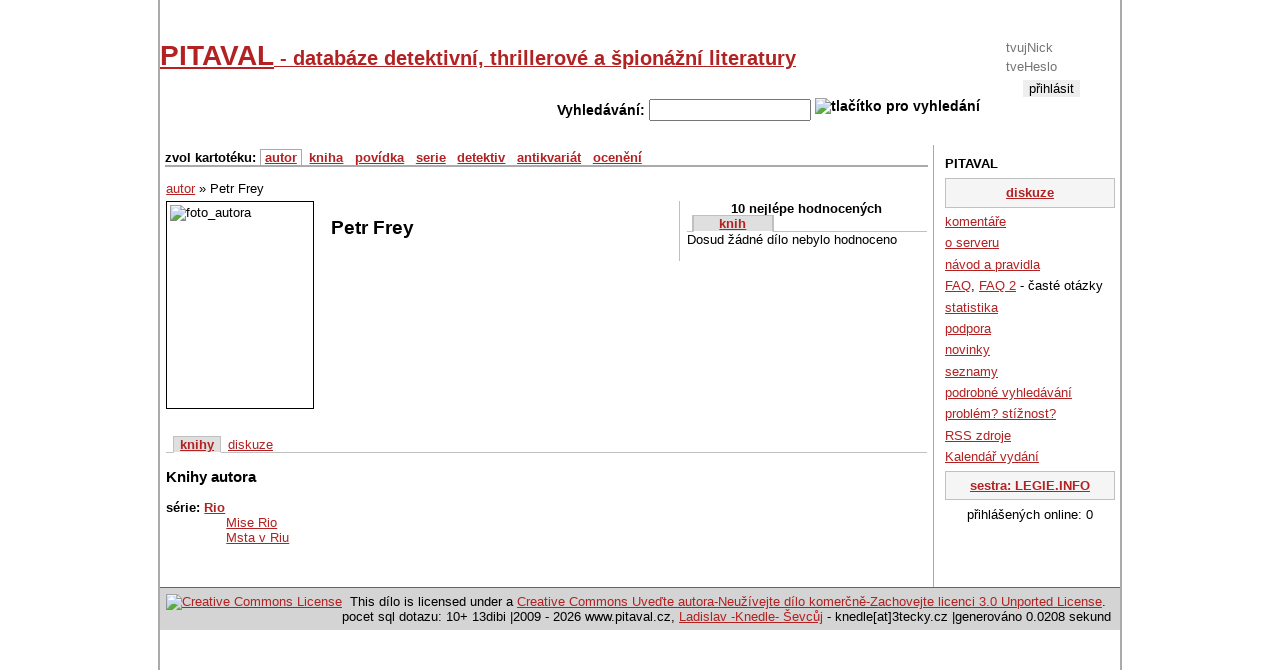

--- FILE ---
content_type: text/html; charset=UTF-8
request_url: https://www.pitaval.cz/autor/6711-petr-frey
body_size: 2829
content:
<!DOCTYPE html PUBLIC "-//W3C//DTD XHTML 1.0 Strict//EN"
  "https://www.w3.org/TR/xhtml1/DTD/xhtml1-strict.dtd">

<html lang="cs">
<head>
    <title>Petr Frey --- PITAVAL - databáze detektivní, thrillerové a špionážní literatury</title>
    <meta http-equiv="Content-Language" content="cs" />
    <meta http-equiv="Content-Type" content="text/html; charset=utf-8" />
            <meta name="Robots" content="index, follow" />
    
    <meta name="Author" content="Ladislav -Knedle- Ševcůj; e-mail: knedle@3tecky.cz" />
        <meta http-equiv="pragma" content="no-cache" />
    <base href="https://www.pitaval.cz/" />    <style type="text/css">
    <!--
    @import url("css/legie.css");
    @import url("css/thickbox.css");
    -->
    </style>
    <!--script src="https://www.google.com/jsapi" type="text/javascript"></script>

    <script type="text/javascript">
                    //<![CDATA[
                    google.load("jquery", "1.3.2");
                    google.load("jqueryui", "1.8.2");
                    //]]>
                    </script-->

<script type="text/javascript" src="https://ajax.googleapis.com/ajax/libs/jquery/1.3.2/jquery.min.js"></script>
<script type="text/javascript" src="https://ajax.googleapis.com/ajax/libs/jqueryui/1.8.2/jquery-ui.min.js"></script>

                    <script type="text/javascript" src="js/externi.js"></script>
                    <script type="text/javascript" src="js/legie-jquery.js"></script>
                    <script type="text/javascript" src="js/thickbox.js"></script>
                    <script type="text/javascript" src="js/jquery.textarearesizer.compressed.js"></script>
                    <script type="text/javascript" src="js/jquery.jcarousellite_1.0.1.js"></script>
                    <script type="text/javascript" src="js/jquery.mousewheel.min.js"></script>
                    <script type="text/javascript" src="js/jquery.equalheights.js"></script>
                    <script type="text/javascript" src="js/jquery.pagekeynavigation.js"></script>
                    <script type="text/javascript" src="js/jquery.ie6alert.js"></script>
                                        
                    <script type="text/javascript">
                    var gaJsHost = (("https:" == document.location.protocol) ? "https://ssl." : "http://www.");
                    document.write(unescape("%3Cscript src='" + gaJsHost + "google-analytics.com/ga.js' type='text/javascript'%3E%3C/script%3E"));
                    </script>
                    <script type="text/javascript">
                    try {
                        var pageTracker = _gat._getTracker("UA-314942-16");
                        pageTracker._trackPageview();
                    } catch(err) {}
                    </script>
                    
                    
                                   </head>
               <body>
                <!--   onload="document.getElementById('search_text').focus();" -->

                <div id="container">

                    <div id="head">

                        

                      <div id="login">  <form action="exec/login.php" method="post" id="login_form">  <fieldset>    <div>Přihlášení</div>    <input type="hidden" name="prihlasenidostranek" value="ano" />    <input type="text" name="logn" id="logn" value="" placeholder="tvujNick" title="sem napiš svůj nick na tomto serveru / login" />    <input type="password" name="passwd" id="passwd" value="" placeholder="tveHeslo" title="sem napiš své heslo" />    <input type="submit" id="submit" alt="přihlásit" value="přihlásit" />    <div><a href="registrace">registrace</a></div>  </fieldset>  </form></div><h1 id="hlavni_nadpis"><a href="./">PITAVAL<span> - databáze detektivní, thrillerové a špionážní literatury</span></a></h1>

                    <div id="vyhledavani">
                      <form action="index.php" method="get" id="search" title="vyhledavani">
                          <fieldset title="Accesskey pro vyhledavani je pismeno H">
                            Vyhledávání:
                            <input type="text" name="search_text" id="search_text" maxlength="50" size="18" accesskey="h" value="" />
                            <img src="engine/hledej.png" alt="tlačítko pro vyhledání" id="hledej-img" onclick="document.getElementById('search').submit()" />
                        </fieldset>
                    </form>
                </div>


            </div> <!-- div.banner -->

            <!--  sem patri div sidebar-a -->
            <div id="sidebar-a"> <!-- pravy blok -->
                <ul id="about">
<li>PITAVAL</li>
  <li class="duraz"><a href="diskuze">diskuze</a></li>
  <li><a href="komentare">komentáře</a>  </li>
  <li><a href="about">o serveru</a> </li>
  <li><a href="navod-a-pravidla">návod a pravidla</a></li>
  <li><a href="faq">FAQ</a>, <a href="text/8-faq">FAQ 2</a> - časté otázky </li>
  <li><a href="statistika">statistika</a> </li>
  <li><a href="podpora">podpora</a> </li>
  <li><a href="novinky">novinky</a> </li>
  <li><a href="seznamy">seznamy</a> </li>
  <li><a href="podrobne-vyhledavani">podrobné vyhledávání</a> </li>
  <li><a href="problem-stiznost">problém? stížnost?</a></li>
  <li><a href="rss-zdroje">RSS zdroje</a> </li>
  <li><a href="rok/2026">Kalendář vydání</a> </li>
  <li class="duraz"><a href="http://www.legie.info/" title="legie.info - databáze knih fantasy a sci-fi">sestra: LEGIE.INFO</a></li>
  <li class="c">přihlášených online: 0</li>
</ul>
            </div><!-- konec praveho bloku / sidebar-a -->

            <div id="content"> <!-- levy siroky blok -->

                <div id="navigace">  <!-- zakladni navigace / autori, knihy a spol -->

                    <ul id="navlist">
                                                <li>zvol kartotéku:</li>
                                                <li><a href="autor" id="aktive">autor</a></li>
                        <li><a href="kniha" >kniha</a></li>
                        <li><a href="povidka" >povídka</a></li>
                        <li><a href="serie" >serie</a></li>
                                                                        <li><a href="detektivove" >detektiv</a></li>
                                                <!--li><a href="casopis" >časopis</a></li-->
                        <li><a href="antikvariat" >antikvariát</a></li>
                        <li><a href="oceneni" >ocenění</a></li>

                                                                    </ul>
                                    </div> <!-- div.navigace -->

                
                <!--  <hr class="nevid" /> -->

                <div id="autor_info">

<div class="drobeckova_navigace">
  <a href="./autor" id="druhKarty" name="autor">autor</a> &raquo;
  Petr Frey
</div>

<div id="foto_autora">
<img src="images/autor-neni.jpg" id="foto_autor" alt="foto_autora" title="foto: chybí" height="200px" width="140px" style="float:left" />
</div>

<div id="nejlepsi_dila">
<div class="b c">10 nejlépe hodnocených</div>
<div id="nejlepsi_dila_obsah">
<ul class="zalozky napul">
<li><a href="javascript:nejlepsi_dila_autora('6711', 'k');"  class="aktiv" >knih</a></li>
</ul>
Dosud žádné dílo nebylo hodnoceno</div> <!-- nejlepsi_dila_obsah -->
</div> <!-- nejlepsi_dila -->
<div id="autor_zaklad"><h2 id="jmeno_autora">Petr Frey</h2>

</div>

<!-- <hr class="nevid"> --><div class="reklama"></div><ul id="zalozky">
<li><a href="autor/6711-petr-frey/knihy#zalozky"  class="aktiv" >knihy</a></li>
<li><a href="autor/6711-petr-frey/diskuze#zalozky" >diskuze</a></li>
</ul>

<div id="detail" data-kasp-id="6711" data-kasp="a">

<h3>Knihy autora</h3>
<dl class="seznam_del">
<dt>série: <a href="serie/2106-rio">Rio</a><br />
</dt>
<dd><a href="kniha/17138-mise-rio">Mise Rio</a></dd>
<dd><a href="kniha/17686-msta-v-riu">Msta v Riu</a></dd>
</dl>

</div> <!-- div.detail -->

</div> <!--  div.serie -->
          <hr style="clear: right;" class="nevid" />
          <hr style="clear: left;" class="nevid" />

      </div> <!-- div.content -->

      <div id="footer">
        <div id="paticka">
            <div class="c">
              <a rel="license" href="http://creativecommons.org/licenses/by-nc-sa/3.0/" class="fl">
                <img alt="Creative Commons License" style="border-width:0" src="engine/cc-by-nc-sa.png" /></a>
                This d&#237;lo
                is licensed under a <a rel="license" href="https://creativecommons.org/licenses/by-nc-sa/3.0/">Creative Commons Uve&#271;te autora-Neu&#382;&#237;vejte d&#237;lo komer&#269;n&#283;-Zachovejte licenci 3.0 Unported License</a>.
            </div>
            pocet sql dotazu: 10+ 13dibi |2009 - 2026 www.pitaval.cz, <a href="https://www.3tecky.cz">Ladislav -Knedle- Ševcůj</a> - knedle[at]3tecky.cz |generováno 0.0208 sekund 
        </div> <!-- div.paticka -->

    </div> <!-- div.footer -->

</div> <!-- div.container -->



</body>
</html>


--- FILE ---
content_type: application/javascript
request_url: https://www.pitaval.cz/js/externi.js
body_size: 9396
content:
// JavaScript Document
/*
 * Determine which web browser we have here.
 */
var isIE=document.all?true:false; /* IE4, IE5, IE6 */
var isDOM=document.getElementById?true:false; /* IE6, NS6 */

/*
 * Function SH :: SHOW HIDE
 * Paramter: _objName - name of the object to hide or show
 *           _formObj - object that was clicked.
 */
function SH(_objName,_formObj)
{
    /*
     * This creates an object inside the object passed to it.
     * It retains the state of show or hide.
     * This works when the check box is by default not checked.
     * (FIRST CLICK CHECKS AND MAKES DIV SHOW UP)
     */
    _formObj._show=_formObj._show?false:true;

    /*
     * Determine web browser type, then if to show or hide.
     */
    if(isDOM)
    {
        _formObj._show=document.getElementById(_objName).style.display=='none'?true:false;
        if(_formObj._show)
            document.getElementById(_objName).style.display="block";
        else
            document.getElementById(_objName).style.display="none";
    }
    else if(isIE)
    {
        _formObj._show=document.all._objName.style.display='none'?true:false;
        if(_formObj._show)
            eval("document.all."+_objName+".style.display='block'");
        else
            eval("document.all."+_objName+".style.display='none'");
    }
}

/*
function vypis(_SEKCE,_ID,_CO) {
window.open('vypis.php?'+_SEKCE+'='+_ID+'&detail='+_CO, 'mojeokno', 'resizable,status=no,scrollbars=yes,width=200,top=100,left=200')
}
 */

function vypis(_SEKCE,_ID,_CO) {
    win_size_x=260; //horizontální velikost okna - sirka
    win_size_y=360; //vertikální velikost okna - vyska
    win_pos_x=(screen.width-win_size_x)/2; //horizontální pozice okna
    win_pos_y=(screen.height-win_size_y)/2; //vertikální velikost okna
    
    window.open('/vypis.php?'+_SEKCE+'='+_ID+'&detail='+_CO, 'vycentrovaneokno', 'resizable=no,scrollbars=yes,width=' + win_size_x + ',height=' + win_size_y + ',top=200,left=' + win_pos_x)
}

function searchautor(_SEKCE,_ID) {
    win_size_x=300; //horizontální velikost okna
    win_size_y=260; //vertikální velikost okna
    win_pos_x=(screen.width-win_size_x)/2; //horizontální pozice okna
    win_pos_y=(screen.height-win_size_y)/2; //vertikální velikost okna
    
    window.open('/plus_autor.php?'+_SEKCE+'='+_ID, 'vycentrovaneokno', 'resizable=no,scrollbars=yes,width=' + win_size_x + ',height=' + win_size_y + ',top=200,left=' + win_pos_x)
}

function searchpovidka(_SEKCE,_ID) {
    win_size_x=300; //horizontální velikost okna
    win_size_y=260; //vertikální velikost okna
    win_pos_x=(screen.width-win_size_x)/2; //horizontální pozice okna
    win_pos_y=(screen.height-win_size_y)/2; //vertikální velikost okna
    
    window.open('/plus_povidka.php?'+_SEKCE+'='+_ID, 'vycentrovaneokno', 'resizable=no,scrollbars=yes,width=' + win_size_x + ',height=' + win_size_y + ',top=200,left=' + win_pos_x)
}

function searchkniha(_SEKCE,_ID) {
    win_size_x=300; //horizontální velikost okna
    win_size_y=260; //vertikální velikost okna
    win_pos_x=(screen.width-win_size_x)/2; //horizontální pozice okna
    win_pos_y=(screen.height-win_size_y)/2; //vertikální velikost okna
    
    window.open('/plus_kniha.php?'+_SEKCE+'='+_ID, 'vycentrovaneokno', 'resizable=no,scrollbars=yes,width=' + win_size_x + ',height=' + win_size_y + ',top=200,left=' + win_pos_x)
}

function razenipovidek(_ID) {
    win_size_x=450; //horizontální velikost okna
    win_size_y=400; //vertikální velikost okna
    win_pos_x=(screen.width-win_size_x)/2; //horizontální pozice okna
    win_pos_y=(screen.height-win_size_y)/2; //vertikální velikost okna
    
    window.open('/razenipovidek.php?kniha='+_ID, 'vycentrovaneokno', 'resizable=no,scrollbars=yes,width=' + win_size_x + ',height=' + win_size_y + ',top=200,left=' + win_pos_x)
}

function tagovani(_ID, _DILO) {
    win_size_x=550; //horizontální velikost okna
    win_size_y=500; //vertikální velikost okna
    win_pos_x=(screen.width-win_size_x)/2; //horizontální pozice okna
    win_pos_y=(screen.height-win_size_y)/2; //vertikální velikost okna

    window.open('/tagovani.php?'+_DILO+'='+_ID, 'vycentrovaneokno', 'resizable=no,scrollbars=no,width=' + win_size_x + ',height=' + win_size_y + ',top=200,left=' + win_pos_x)
}

function up(co) {
    idecko = document.form.elements['id['+co+']'].value
    hodnota = document.form.elements['value['+co+']'].value
    kam = co - 1;
    document.form.elements['id['+co+']'].value = document.form.elements['id['+kam+']'].value
    document.form.elements['value['+co+']'].value = document.form.elements['value['+kam+']'].value
    document.form.elements['id['+kam+']'].value = idecko
    document.form.elements['value['+kam+']'].value = hodnota
}

function down(co) {
    //idecko = window.document.forms['form'].elements['id['+co+']'].value // absolutne spravna cesta
    idecko = document.form.elements['id['+co+']'].value
    hodnota = document.form.elements['value['+co+']'].value
    kam = co + 1;
    document.form.elements['id['+co+']'].value = document.form.elements['id['+kam+']'].value
    document.form.elements['value['+co+']'].value = document.form.elements['value['+kam+']'].value
    document.form.elements['id['+kam+']'].value = idecko
    document.form.elements['value['+kam+']'].value = hodnota
}

function hh(text)
{
    document.getElementById('hodnocenihelp').firstChild.data = text;
}

/* ajax skripty */

function GetXmlHttpObject(handler)
{
    var objXMLHttp=null
    if (window.XMLHttpRequest)
    {
        objXMLHttp=new XMLHttpRequest()
    }
    else if (window.ActiveXObject)
    {
        //    objXMLHttp=new ActiveXObject("Microsoft.XMLHTTP")
        try {
            objXMLHttp = new ActiveXObject("Msxml2.XMLHTTP");
        } catch (eror) {
            objXMLHttp = new ActiveXObject("Microsoft.XMLHTTP");
        }
    }
    return objXMLHttp
}

function ajaxvypis(_kam)
{
    if (xmlHttp.readyState == 4) {
        if (xmlHttp.status == 200) {
            document.getElementById(_kam).innerHTML=xmlHttp.responseText;
        }
        else {
            alert('Chyba');
        }
    }
}

function ohodnot(co, id, jak)
{
    xmlHttp=GetXmlHttpObject()
    if (xmlHttp==null)
    {
        alert ("Prohlížeč nepodporuje HTTP Request")
        return
    }
    var url="/4ajax/hlasuj.php"
    url=url+"?hodnoceni_"+co+"="+id
    url=url+"&hodnoceni="+jak

    xmlHttp.onreadystatechange=function () {
        ajaxvypis('hodnoceni');
    }
    xmlHttp.open("GET",url,true)
    xmlHttp.send(null)
}

function zobraz_hlasovani(co,id)
{
    xmlHttp=GetXmlHttpObject()
    if (xmlHttp==null)
    {
        alert ("Prohlížeč nepodporuje HTTP Request")
        return
    }
    var url="/4ajax/zobraz_hlasovani.php"
    url=url+"?"+co+"="+id
  
    xmlHttp.onreadystatechange=function () {
        ajaxvypis('hodnoceni');
    }
    xmlHttp.open("GET",url,true)
    xmlHttp.send(null)
}

function schovej_zdroj () {
    var box = document.getElementById('zdroj');
    box.className='nezobrazuj';
}

function editdiskuze(id, editovat)
{
    xmlHttp=GetXmlHttpObject()
    if (xmlHttp==null)
    {
        alert ("Prohlížeč nepodporuje HTTP Request")
        return
    }
    var url="/4ajax/edit_diskuze.php"
    url=url+"?id="+id
    url=url+"&editovat="+editovat

    xmlHttp.onreadystatechange=function () {
        ajaxvypis('bunka_prispevek_'+id);
    }
    xmlHttp.open("GET",url,true)
    xmlHttp.send(null)
}

function zmen_vysku(id, vyska) {
    document.getElementById(id).style.height = vyska+"px";
}

function uloz_obalku_k_vydani(img)
{
    xmlHttp=GetXmlHttpObject()
    if (xmlHttp==null)
    {
        alert ("Prohlížeč nepodporuje HTTP Request")
        return
    }
    var id_selectu = 'vydani_obalka_'+img;
    var url="/4ajax/add_obalka.php";
    url=url+"?id="+document.getElementById(id_selectu).value;
    url=url+"&img="+img;
    url=url+"&akce=add";
  
    xmlHttp.onreadystatechange=function () {
        xml_obalky();
    }

    xmlHttp.open("GET",url,true)
    xmlHttp.send(null)
}


function odstranit_obalku_od_vydani(vydani, img)
{
    xmlHttp=GetXmlHttpObject()
    if (xmlHttp==null)
    {
        alert ("Prohlížeč nepodporuje HTTP Request")
        return
    }
    var url="/4ajax/add_obalka.php";
    url=url+"?id="+vydani;
    url=url+"&img="+img;
    url=url+"&akce=smaz";
    
    xmlHttp.onreadystatechange=function () {
        xml_obalky();
    }

    xmlHttp.open("GET",url,true)
    xmlHttp.send(null)
}

function zobraz_form_pro_pridani_vydani(img)
{
    xmlHttp=GetXmlHttpObject()
    if (xmlHttp==null)
    {
        alert ("Prohlížeč nepodporuje HTTP Request")
        return
    }
    var url="/4ajax/add_obalka.php";
    url=url+"?img="+img;
    url=url+"&zobraz_form=ano";

    xmlHttp.onreadystatechange = function () {
        xml_obalky();
    }

    xmlHttp.open("GET",url,true)
    xmlHttp.send(null)
  
}

function nova_serie_form()
{
    xmlHttp=GetXmlHttpObject()
    if (xmlHttp==null)
    {
        alert ("Prohlížeč nepodporuje HTTP Request")
        return
    }
    var url="/4ajax/add_serie_form.php";

    xmlHttp.onreadystatechange = function () {
        ajaxvypis('serie_u_knihy');
    }

    xmlHttp.open("GET",url,true)
    xmlHttp.send(null)

}

function nova_serie_save(ukladani)
{
    serie_nazev = document.getElementById("serie_nazev").value;
    var serie_nazev = serie_nazev.replace(/^\s+|\s+$/g, '');
  
    if (serie_nazev.length == 0 && ukladani == 1) {
        alert('neuložím prázdný název série');
    }
    else {

        xmlHttp=GetXmlHttpObject()
        if (xmlHttp==null)
        {
            alert ("Prohlížeč nepodporuje HTTP Request")
            return
        }
        var url="/exec/add-serie-save.php";
        if (ukladani == 1) {
            url=url+"?serie_nazev=" + serie_nazev;
        }

        xmlHttp.onreadystatechange = function () {
            ajaxvypis('serie_u_knihy');
        }

        xmlHttp.open("GET",url,true)
        xmlHttp.send(null)

    }
}

function xml_obalky(_kam)
{
    var xmldoc;
    var img;
    var vydani;
    var vypis_vydani = "";
    var select_vydani = "";
    var plus_ikona;
    var form_kam;
  
    if (xmlHttp.readyState == 4) {
        if (xmlHttp.status == 200) {
            xmldoc = xmlHttp.responseXML;
            // --------- zpracovani xml -------------
            img = xmldoc.getElementsByTagName('obalka')[0].firstChild.data;
            mazat = xmldoc.getElementsByTagName('mazat')[0].firstChild.data;
            pridat = xmldoc.getElementsByTagName('pridat')[0].firstChild.data;
            zobraz_form = xmldoc.getElementsByTagName('zobraz_form')[0].firstChild.data;

            form_kam = "form-"+img;

            vydani = xmldoc.getElementsByTagName('obalka_vydani');
            if (vydani.length > 0) {
                vypis_vydani += "<div>\n";
                for (var i=0;i<vydani.length;i++){
                    //vytahnu spravna data
                    nazev = vydani[i].getElementsByTagName('nazev')[0].firstChild.data;
                    id = vydani[i].getElementsByTagName('id')[0].firstChild.data;
                    // poskladam
                    vypis_vydani += ""+nazev;
                    if (mazat == 1) { // zde bude JS pro mazani
                        vypis_vydani += "&nbsp;<a href=\"javascript:odstranit_obalku_od_vydani('"+id+"', '"+img+"')\"><img src=\"engine/smazat.png\" alt=\"smazat vydání u této obálky\" /></a>";
                    }
                    vypis_vydani += "<br />\n";
                }
                vypis_vydani += "</div>\n";
                // plus tlacitko, jen kdyz mam prava = jsem prihlasen
                if (pridat == 1) {
                    vypis_vydani += "<div class=\"c\">\n";
                    vypis_vydani += '<a href="javascript:zobraz_form_pro_pridani_vydani(\''+img+'\')"><img src="engine/pridat.png" alt="přidat vydání k této obálce"></a>'+"\n";
                    vypis_vydani += "</div>\n";
                }
            }
            //alert(vypis_vydani);
            // pokud nejsou zadna vydani, tj. prave jsem smazal posledni, zobrazim select
            if (vypis_vydani == '' || zobraz_form == 1) {
                // vyberu blok dat
                vydani = xmldoc.getElementsByTagName('select_vydani');
                // poskladam select / i kdyz prazdny bo ho stejne reloadnu pomoci fce dole
                select_vydani += '<select name="vydani_obalka_'+img+'" id="vydani_obalka_'+img+'" class="obalka_ke_knize">';
                select_vydani += '  <option value="">- vyber -</option>';
                select_vydani += '</select>';
                select_vydani += '<input value="ok" onclick="javascript:uloz_obalku_k_vydani(\''+img+'\');" type="button">';
            }

            document.getElementById(form_kam).innerHTML = vypis_vydani+select_vydani;
      
            // reloadnu ostatni selecty na strance
            reload_selectu(xmldoc.getElementsByTagName('select_vydani'));
        }
        else {
            alert('Chyba');
        }
    }
}

function reload_selectu(xml_vydani)
{
    var y = document.getElementsByTagName("select");
    var pocet_selectu = y.length;

    var hodnota;

    // projedeme ziskane selecty
    for (i=0;i<pocet_selectu;i++) {
        // nejdrive smazeme komplet vnitrek
        pocet_option = y[i].options.length;
        for (j=0;j<pocet_option; j++ ) {
            y[i].remove(0);
        }

        // do vsech nahrajeme spravny obsah
        for (j=0;j<xml_vydani.length; j++ ) {
            // jako prvni hodim text "- vyber -"
            if (j == 0) {
                hodnota = document.createElement('option');
                hodnota.value = '';
                hodnota.text = '- vyber -';
                try {
                    y[i].add(hodnota,null); // standards compliant
                }
                catch(ex)
                {
                    y[i].add(hodnota); // IE only
                }
            }
            //vytahnu spravna data
            hodnota = document.createElement('option');
            hodnota.value = xml_vydani[j].getElementsByTagName('id')[0].firstChild.data;
            hodnota.text = xml_vydani[j].getElementsByTagName('nazev')[0].firstChild.data;
            try {
                y[i].add(hodnota,null); // standards compliant
            }
            catch(ex)
            {
                y[i].add(hodnota); // IE only
            }
        }
    }
}


/* funkce neprazdne_odesli(_id, _form)
 * zkontroluje, zda element s id = _id obsahuje nejaka data, pokud ne, vypise
 *  hlasku a umozni Ano/Ne odeslat formular s name = _form
 *
 */

function neprazdne_odesli(id, form)
{
    var vstup = document.getElementById(id).value;
    vstup = vstup.replace(/^\s+|\s+$/g, '');

    if (form == '') {
        form = 0
    }
    else {
    //form
    }
  
    if (vstup.length == 0) {
        if (confirm('vkládáte prázdné pole [' + id + ']') ){
            this.document.forms[form].submit();
        }
        else {
    // nic
    }
    }
    else {
        this.document.forms[form].submit();
    }
}



function vyslo_nebo_pridano(co)
{
    document.getElementById('prave_vyslo_a_nove_knihy').innerHTML='<p class="c">Načítám data...</p><p class="c"><img src="engine/ajax-loader.gif" style="margin-top:1em;" /></p>';

    xmlHttp=GetXmlHttpObject()
    if (xmlHttp==null)
    {
        alert ("Prohlížeč nepodporuje HTTP Request")
        return
    }
    var url="/4ajax/prvni_vyslo_a_pridano.php"
    url=url+"?zobraz="+co

    xmlHttp.onreadystatechange=function () {
        ajaxvypis('prave_vyslo_a_nove_knihy');
    }
    xmlHttp.open("GET",url,true)
    xmlHttp.send(null)
}

function posledni_komentar(co)
{
    document.getElementById('posledni_komentar').innerHTML='<p class="c">Načítám data...</p><p class="c"><img src="engine/ajax-loader.gif" style="margin-top:1em;" /></p>';

    xmlHttp=GetXmlHttpObject()
    if (xmlHttp==null)
    {
        alert ("Prohlížeč nepodporuje HTTP Request")
        return
    }
    var url="/4ajax/posledni_komentar.php"
    url=url+"?zobraz="+co

    xmlHttp.onreadystatechange=function () {
        ajaxvypis('posledni_komentar');
    }
    xmlHttp.open("GET",url,true)
    xmlHttp.send(null)
}

function nejnavstevovanejsi(co)
{
    /*
  spravny_tag = document.getElementById('dnes_nejnavstevovanejsi');
  vyska = spravny_tag.offsetHeight;
  spravny_tag.style.textAlign="center";
  spravny_tag.innerHTML='<img src="engine/ajax-loader.gif" style="margin-top:'+((vyska - (2*20))/ 2 )+'px;" />';
     */
    document.getElementById('dnes_nejnavstevovanejsi').innerHTML='<p class="c">Načítám data...</p><p class="c"><img src="engine/ajax-loader.gif" style="margin-top:1em;" /></p>';

    xmlHttp=GetXmlHttpObject()
    if (xmlHttp==null)
    {
        alert ("Prohlížeč nepodporuje HTTP Request")
        return
    }
    var url="/4ajax/dnes_nejnavstevovanejsi.php"
    url=url+"?zobraz="+co

    xmlHttp.onreadystatechange=function () {
        ajaxvypis('dnes_nejnavstevovanejsi');
    }
    xmlHttp.open("GET",url,true)
    xmlHttp.send(null)
}

/*****************************************************************************
 * zobrazi formular text   
 *****************************************************************************/ 
/*
function edit_text(this_tag, co){
  xmlHttp=GetXmlHttpObject()
  kam = this_tag.parentNode.id;
  if (xmlHttp==null)
  {
    alert ("Prohlížeč nepodporuje HTTP Request")
    return
  }
  var url="/4ajax/edit_text.php"
  url=url+"?id="+co
  url=url+"&kam="+kam

  xmlHttp.onreadystatechange=function () { ajaxvypis(kam, xmlHttp); }
  xmlHttp.open("GET",url,true)
  xmlHttp.send(null)
}
 */

function edit_text(kam, co){
    kam = kam.parentNode.id;
    $.get("/4ajax/edit_text.php", {
        id: co,
        kam: kam
    }, function(vystup) {
        $("#"+kam).html(vystup)
    } );
}

/*****************************************************************************
 * ulozi formular s textem   
 *****************************************************************************/

function uloz_text(kam_vypsat)
{
    var xData="idtexty="+document.getElementById('idtexty').value;
    xData=xData+"&text="+document.getElementById('text').value;
    xData=xData+"&nadpis="+document.getElementById('nadpis').value;
    if (document.getElementById('prava_editace') != undefined)
    {
        xData=xData+"&prava_editace="+document.getElementById('prava_editace').value;
    }

    $.ajax({
        type: "POST" ,
        url: "exec/edit-text.php",
        data: xData,
        success: function(html){
            $("#"+kam_vypsat).html(html);
        }
    });
}

/*****************************************************************************
 * zmen_vysku(id_elementu, o_kolik)
 * pouziti pro textarea = zmeni vysku elementu, jehoz id je prvni parametr, 
 * o hodnotu z druheho parametru (kladna i zaporna)
 * uprava
 * kladna hodnota nasobi 2x vysku
 * zaporna hodnota vysku 2x deli   
 * pokud by vysledek byl mensi nez 100, nastavi se 100 px a vyhodi se hlaska  
 *****************************************************************************/ 

function zmen_vysku(id, vyska) {
    akt_vyska = document.getElementById(id).clientHeight;
    //nova_vyska = (akt_vyska + vyska);
    if (vyska > 0) {
        nova_vyska = akt_vyska * 2;
    }
    else {
        nova_vyska = akt_vyska / 2;
    }
    if (nova_vyska < 100) {
        document.getElementById(id).style.height = "100px";
        alert('min vyska bloku pro text je 100px');
    }
    else {
        document.getElementById(id).style.height = nova_vyska+"px";
    }
}



function nejlepsi_dila_autora(autor_id, kp)
{
    document.getElementById('nejlepsi_dila_obsah').innerHTML='<p class="c">Načítám data...</p><p class="c"><img src="engine/ajax-loader.gif" style="margin-top:1em;" /></p>';

    xmlHttp=GetXmlHttpObject()
    if (xmlHttp==null)
    {
        alert ("Prohlížeč nepodporuje HTTP Request")
        return
    }
    var url="/4ajax/nejlepsi_dila_autora.php"
    url=url+"?zobraz="+kp
    url=url+"&autor_id="+autor_id

    xmlHttp.onreadystatechange=function () {
        ajaxvypis('nejlepsi_dila_obsah');
    }
    xmlHttp.open("GET",url,true)
    xmlHttp.send(null)
}

/******************************************************************************
 * JQuery Plugins
 ****************************************************************************** /
(function($) {
 
    /*
 * Auto-growing textareas; technique ripped from Facebook
 * /
    $.fn.autogrow = function(options) {
        
        this.filter('textarea').each(function() {
            
            var $this = $(this),
                minHeight = $this.height(),
                lineHeight = $this.css('lineHeight');
            
            var shadow = $('<div></div>').css({
                position: 'absolute',
                top: -10000,
                left: -10000,
                width: $(this).width(),
                fontSize: $this.css('fontSize'),
                fontFamily: $this.css('fontFamily'),
                lineHeight: $this.css('lineHeight'),
                resize: 'none'
            }).appendTo(document.body);
            
            var update = function() {
                
                var val = this.value.replace(/</g, '&lt;')
                                    .replace(/>/g, '&gt;')
                                    .replace(/&/g, '&amp;')
                                    .replace(/\n/g, '<br/>');
                
                shadow.html(val);
                
                if (lineHeight == 'normal') 
                {
                    lineHeight = 14;
                }
                
                var newMax = Math.max(shadow.height() + parseInt(lineHeight), minHeight); 
                if (newMax < $(window).height() ) {
                    $(this).css('height', newMax);
                }
                else {
                    $(this).css('height', $(window).height() - parseInt(lineHeight) ) ;
                }
            
            }
            
            $(this).change(update).keyup(update).keydown(update);
            
            update.apply(this);
            
        });
        
        return this;
        
    }
    
})(jQuery);
 */

/*****************************************************************************
 * pro udrzeni session / prihlaseni
 *****************************************************************************/
function autoLogin()
{
    setTimeout("autoLogin()", 60000);
    $.get("autologin.php", function(){} );
}
 
/******************************************************************************
 * JQuery load
 ******************************************************************************/
   
$(document).ready (function() {

    // tooltipy
    vtip("a[title]");
    //    $("a[title]").live('mouseout', function(){
    //        vtip("a[title]");
    //    });

    // prodluzovani textovych vstupnich poli
    //$('textarea').autogrow();
	
    // pro zalozeni knihovny
    $('#zalozit-knihovnu').click(function() {
        $.ajax({
            type: "GET",
            url: "4ajax/zalozit-knihovnu.php",
            //            data: klicove_slovo + "=0&kasp=kniha&kasp_id=" + id,
            success: function(html){
                $('#vizualni_knihovna').html(html);              
            }
        });  
    });

    $('.toggleNominace').click(function() {
        $('.nominace').toggle();
    });
	
    $('.zobraz-vsechny-podrobnosti-antiku').click(function() {
        $('.podrobneji').show();
        $('.zobraz-podrobnosti-antiku').html('<img src="engine/hide.png" alt="hide" />');
    });
	
    $('.skryj-vsechny-podrobnosti-antiku').click(function() {
        $('.podrobneji').hide();
        $('.zobraz-podrobnosti-antiku').html('<img src="engine/show.png" alt="show" />');
    });
	
    $('.zvyrazni:not(.podrobneji)').click(function() {
        var druhy_radek = $(this).attr("title");
        $(".podrobneji."+druhy_radek).toggle();
        if ($(this).find('img').attr("alt") == 'hide')
        {
            $(this).find('img').attr('src', 'engine/show.png').attr('alt','show');
        }
        else
        {
            $(this).find('img').attr('src', 'engine/hide.png').attr('alt','hide');
        }
    });

	
	
    // zvyrazneni radku v tabulce antik
    $('.zvyrazni').mouseover(function() {
        $(this).css("background-color","#E6DDBC");
        var druhy_radek = $(this).attr("title");
        $("."+druhy_radek).css("background-color","#E6DDBC");
    //$("."+druhy_radek+" td").css("color","#000");
    }).mouseout(function(){
        $(this).css("background-color","#fff");
        var druhy_radek = $(this).attr("title");
        $("."+druhy_radek).css("background-color","#fff");
    //$("."+druhy_radek+" td").css("color","gray");
    });
	
	
    // oznacovani diskuznich prispevku
    $('.diskuzeTodo').click(function() {
        var id_diskuze = $(this).attr("rel");
        var thisthis = $(this);
        $.ajax({
            type: "GET",
            url: "4ajax/diskuze_todo.php",
            data: "id_diskuze=" + id_diskuze,
            success: function(html){
                thisthis.html(html);              
            }
        });  
    });
	
    // oznacovani diskuznich prispevku
    $('.diskuzeTechnicka').click(function() {
        var id_diskuze = $(this).attr("rel");
        var thisthis = $(this);
        $.ajax({
            type: "GET",
            url: "4ajax/diskuze_technicka.php",
            data: "id_diskuze=" + id_diskuze,
            success: function(html){
                thisthis.html(html);              
            }
        });  
    });	
	
    // oznacovani diskuznich prispevku
    $('.diskuzeSpoiler').click(function() {
        var id_diskuze = $(this).attr("rel");
        var thisthis = $(this);
        $.ajax({
            type: "GET",
            url: "4ajax/diskuze_spoiler.php",
            data: "id_diskuze=" + id_diskuze,
            success: function(html){
                thisthis.html(html);              
            }
        });  
    });		
	
    // zobrazeni kompletnich informaci o vydani v detailu antiku
    $('#uplne_info_vydani').click(function(){
        $(this).parent().hide();
        $(this).parent().next().show();
    });

    // schova kompletni informace o vydani
    $('#skryj_komplet_vydani').click(function(){
        $(this).parent().hide();
        $(this).parent().prev().show();
    });

    // vyhledavani vs statistika antikvariatu
    $('#antik_search_label').click(function(){
        $('#antik_search').removeClass('hidden');
        $('#antik_stats').addClass('hidden');
        $('.open').removeClass('open');
        $(this).addClass('open');
    });

    $('#antik_stats_label').click(function(){
        $('#antik_search').addClass('hidden');
        $('#antik_stats').removeClass('hidden');
        $('.open').removeClass('open');
        $(this).addClass('open');
    });

    // mazani pripraveneho textu
    $('.napoveda').focus(function(){
        // ziskat posledni cast id (min,max,od,do)
        var id = this.id;
        var rv = new RegExp("[a-z]+_[a-z]+_([a-z]+)");
        var id_parts = rv.exec(id);
        // a v pripade souhlasu vymazat a odstranit sedou
        if ($(this).val() == id_parts[1])
        {
            $(this).val('');
            $(this).removeClass('gray');
        }
    });

    $('.napoveda').blur(function(){
        // ziskat posledni cast id (min,max,od,do)
        var id = this.id;
        var rv = new RegExp("[a-z]+_[a-z]+_([a-z]+)");
        var id_parts = rv.exec(id);
        // a v pripade souhlasu vymazat a odstranit sedou
        if ($(this).val() == '')
        {
            $(this).val(id_parts[1]);
            $(this).addClass('gray');
        }
    });

    $("#antik_search").submit(function(){
        var submit_form = false
        // smazat napovedni texty
        $('.napoveda').each(function(){
            // ziskat posledni cast id (min,max,od,do)
            var id = this.id;
            var rv = new RegExp("[a-z]+_[a-z]+_([a-z]+)");
            var id_parts = rv.exec(id);
            // a v pripade souhlasu vymazat a odstranit sedou
            if ($(this).val() == id_parts[1])
            {
                $(this).val('');
            }
        })
        // kontrola vstupu formulare
        
        $('input:text').each(function(){
            if ($(this).val() != '')
            {
                submit_form = true;
            }
        })
        
        // kontrola vyberu prodavajiciho
        $('select').each(function(){
            if ($(this).val().length)
            {
                submit_form = true;        
            }
        });

        if (!submit_form) {
            // u neuspechu nastavit pomocne texty
            $('.napoveda').each(function(){
                // ziskat posledni cast id (min,max,od,do)
                var id = this.id;
                var rv = new RegExp("[a-z]+_[a-z]+_([a-z]+)");
                var id_parts = rv.exec(id);
                // a v pripade souhlasu vymazat a odstranit sedou
                if ($(this).val() == '')
                {
                    $(this).val(id_parts[1]);
                    $(this).addClass('gray');
                }
            });
        }

        return submit_form;
    });

    // nastaveni rel tagu hlavicky dokumentu
    // prvni
    if ($("a[rel=first]").length) {
        var url = $('a[rel=first]').attr("href");
        $('head').append('<link rel="first" href="' + url + '" />');
    }
    // predchozi
    if ($("a[rel=prev]").length) {
        var url = $('a[rel=prev]').attr("href");
        $('head').append('<link rel="prev" href="' + url + '" />');
    }
    // dalsi
    if ($("a[rel=next]").length) {
        var url = $('a[rel=next]').attr("href");
        $('head').append('<link rel="next" href="' + url + '" />');
    }
    // posledni
    if ($("a[rel=last]").length) {
        var url = $('a[rel=last]').attr("href");
        $('head').append('<link rel="last" href="' + url + '" />');
    }

    // zobrazovani a skryvani prispevku v diskuzi
    $('#zobrazitVsechnySkryte').click(function(){
        $('.alternativniTextPrispevku').hide(1000);
        $('.prispevekDiskuze').show(1000);
        $('.odkryvac').addClass('hidden');
    });

    $('#zobrazitVsechnyTechnicke').click(function(){
        $('.alternativniTextPrispevku.technicky').hide(1000);
        $('.prispevekDiskuze.technicky').show(1000);
        $(this).next().addClass('hidden');
        $(this).addClass('hidden');
    });

    $('#zobrazitVsechnySpoilery').click(function(){
        $('.alternativniTextPrispevku.spoiler').hide(1000);
        $('.prispevekDiskuze.spoiler').show(1000);
        $(this).next().addClass('hidden');
        $(this).addClass('hidden');
    });

    $('.zobrazTextPrispevku').click(function() {
        var blok = $(this).parents('tr:first');
        blok.find('.alternativniTextPrispevku').hide(1000);
        blok.find('.prispevekDiskuze').show(1000);
    });

    $('#content a').filter(function() {
        return this.hostname && this.hostname !== location.hostname;
    }).addClass('external');

    $('#zobraz_filtry_a_pocty').click(function() {
        $(this).hide();
        $("#filtry_a_pocty p").show("slow");
    });


    $('.najdiPovidku').keyup(function(e){
        var str = $(this).val();
        if (str.length > 2)
        {

            if ($(this).attr('id') == 'najdiBpovidku')
            {
                var boxProPovidku = 'boxProPovidkuB';
                if ($('#povA').length)
                {
                    str += '&a=' + $('#povA').val();
                }
                str += '&hledam=b';
            }
            else
            {
                var boxProPovidku = 'boxProPovidkuA';
                if ($('#povB').length)
                {
                    str += '&b=' + $('#povB').val();
                }
                str += '&hledam=a';
            }

            $.ajax({
                type: "GET",
                url: "4ajax/najdi-povidku.php",
                data: "q=" + str ,
                success: function(html){
                    $('#' + boxProPovidku).html(html);
                }
            });
        }
    });

    $('.najdiKnihu').keyup(function(e){
        var str = $(this).val();
        if (str.length > 2)
        {
            if ($('#idvydani').length)
            {
                str += '&idvydani=' + $('#idvydani').val();
            }
            $.ajax({
                type: "GET",
                url: "4ajax/najdi-knihu.php",
                data: "q=" + str ,
                success: function(html){
                    $('#boxProKnihu').html(html);
                }
            });
        }
    });

    // vydani knihy - oznaceni, ze je poznamka ok
    $('.poznamka_je_ok').click(function() {
        var id_vydani = $(this).attr("rel");
        var thisthis = $(this);
        $.ajax({
            type: "GET",
            url: "4ajax/vydani_poznamka_ok.php",
            data: "id_vydani=" + id_vydani,
            success: function(html){
                thisthis.hide();
            }
        });
        
    });

    // diskuze - presun prispevku do drbarny
    $('.diskuzeDoDrbarny').click(function() {
        var id_diskuze = $(this).attr("rel");
        var thisthis = $(this);
        $.ajax({
            type: "GET",
            url: "4ajax/diskuze_do_drbarny.php",
            data: "id_diskuze=" + id_diskuze,
            success: function(html){
                $('div#prispevek_'+id_diskuze).hide();
            }
        });

    });

    // zobrazeni povidek shodneho nazvu
    $('#povidky_shodneho_nazvu a').click(function() {
        var id_povidka = $(this).attr("rel");
        var thisthis = $(this);
        $.ajax({
            type: "GET",
            url: "4ajax/povidka_zobrazit_duplicitni.php",
            data: "id_povidka=" + id_povidka,
            success: function(html){
                $("#povidky_shodneho_nazvu").html(html);
            }
        });

    });

    // zobrazeni komentaroveho prostoru na strance
    $(".addComment").click(function() {
        $("#detail").html('');
        $.ajax({
            type: "GET" ,
            url: "4ajax/add_komentar.php",
            data: $("#druhKarty").attr('name') + "=" + $(this).attr('name'),
            success: function(html){
                $("#detail").html(html);
            }

        });
    });

    // zobrazeni do knihovny formu do prostoru na strance
    $(".addDoKnihovny").click(function() {
        $("#detail").html('');
        $.ajax({
            type: "GET" ,
            url: "4ajax/add_doknihovny.php",
            data: $("#druhKarty").attr('name') + "=" + $(this).attr('name'),
            success: function(html){
                $("#detail").html(html);
            }

        });
    });

    // zobrazeni novy link formu do prostoru na strance
    $(".addLink").click(function() {
        $("#detail").html('');
        $.ajax({
            type: "GET" ,
            url: "4ajax/add_link.php",
            data: $("#druhKarty").attr('name') + "=" + $(this).attr('name'),
            success: function(html){
                $("#detail").html(html);
            }

        });
    });

    // zobrazeni vydani formu do prostoru na strance
    $(".addVydani").click(function() {
        $("#detail").html('');
        $.ajax({
            type: "GET" ,
            url: "4ajax/add_vydani.php",
            data: $("#druhKarty").attr('name') + "=" + $(this).attr('name'),
            success: function(html){
                $("#detail").html(html);
            }

        });
    });

    // menic velikosti textarei
    $('textarea:not(.processed)').TextAreaResizer();

    // schovani textu v bunce
    $("th a.pointer.hideShow").click(function() {
        $(this).removeClass('hideShow').addClass('showHide');
        var columnClass = $(this).attr('name');
        $('td.'+columnClass + " span").hide();
        $(this).find('img').attr('src', 'engine/show.png');
       
        // zobrazeni textu v bunce
        $("th a.pointer.showHide").click(function(){
            $(this).removeClass('showHide').addClass('hideShow');
            var columnClass = $(this).attr('name');
            $('td.'+columnClass + " span").show();
            //$(this).find('img').attr('src', 'engine/hide.png');
            $(this).find('img').hide();
        });

    });


    // nahrani obalky jako hlavni
    $('.vydani div.ob img').click(function(){
        var vydani = $(this).attr('alt');
        if ($("#select_vydani").length) {
            $('#select_vydani').val(vydani);
        }
    });

    $('.vydani div.ob img').dblclick(function(){
        if ($("#select_vydani").length) {
            $('#priradit_obalky').submit();
        }
    });


    // zobrazeni prirazenych obalek na karte knihy, pro opetovne prirazeni
    $('#zobraz-prirazene').click(function(){
        $("#prirazene-obalky").toggle();
    });

    // zobrazi hodnoceni uzivatelu v pravem sloupci misto bocniho menu
    $('#sidebarBack').live('click', function(){
        $.ajax({
            type: "GET" ,
            url: "4ajax/sidebar.php",
            success: function(html){
                $("#sidebar-a").html(html);
            }

        });
    });

    // zobrazi hodnoceni uzivatelu v pravem sloupci misto bocniho menu
    $('#showUserRatings').click(function(){
        $.ajax({
            type: "GET" ,
            url: "4ajax/vypis.php",
            data: "co=hodnoceni&identifikator=" + $(this).attr('rel'),
            success: function(html){
                $("#sidebar-a").html(html);
            }
        });
    });

    // zobrazi seznam uzivatelu s dilev v top10 v pravem sloupci misto bocniho menu
    $('#showUserTop').click(function(){
        $.ajax({
            type: "GET" ,
            url: "4ajax/vypis.php",
            data: "co=top10&identifikator=" + $(this).attr('rel'),
            success: function(html){
                $("#sidebar-a").html(html);
            }
        });
    });

    // zobrazi seznam uzivatelu co chteji cist v pravem sloupci misto bocniho menu
    $('#showUserWishRead').click(function(){
        $.ajax({
            type: "GET" ,
            url: "4ajax/vypis.php",
            data: "co=chcecist&identifikator=" + $(this).attr('rel'),
            success: function(html){
                $("#sidebar-a").html(html);
            }
        });
    });

    // zobrazi seznam uzivatelu co chteji mit v pravem sloupci misto bocniho menu
    $('#showUserWishBuy').click(function(){
        $.ajax({
            type: "GET" ,
            url: "4ajax/vypis.php",
            data: "co=doknihovny&identifikator=" + $(this).attr('rel'),
            success: function(html){
                $("#sidebar-a").html(html);
            }
        });
    });

    // uvodni stranka - filtruje nejzivejsi diskuze
    $(".zalozkaDiskuze").live("click", function(){
        
        $.ajax({
            type: "GET" ,
            url: "4ajax/posledni_aktivni_diskuze.php",
            data: "diskuze-zalozka=" + $(this).attr("data-key"),
            success: function(html){
                $("#poslendni_aktivni_diskuze").html(html);
            }
        });
    });

    // editace prispevku diskuze
    $(".uloz_prispevek").live("click", function(){
        var form = $(this).parents('form').first;
        var iddiskuze = $(form).find("#iddiskuze").val();
        $.ajax({
            type: "POST" ,
            url: "/exec/uloz-prispevek.php",
            data: ({
                iddiskuze : iddiskuze,
                text: $(form).find("#edit_text").val(),
                titulek: $(form).find("#edit_titulek").val()
            }) ,
            success: function(html){
                $("#bunka_prispevek_"+iddiskuze).html(html);
            }
        });
    });


    // odpoved v diskuzi
    $(".reDiskuze").click(function(){
        obsah_textu = $('#text').val();
        //if (obsah_textu != "") obsah_textu = obsah_textu+"\n\n";
        var _id = $(this).attr('rel');
        $('#text').val(obsah_textu+"@"+jQuery.trim(_id)+" ") ;
        $('#text').focus();
    });

    // zobrazeni prispevku na ktery se odpovida
    $(".showCommentSource").unbind().hover(function(a){
        var xOffset=-10;
        var yOffset=10;
        $.ajax({
            type: "GET" ,
            url: "4ajax/ukaz_zdroj_v_komentarich.php",
            data: ({
                urceni_zdroje: $(this).attr('rel'),
                diloUrl: $(this).attr('href')
            }),
            success: function(html){
                t = html;
                if (t != "") {
                    var top=(a.pageY+yOffset);
                    var left=(a.pageX+xOffset);
                    $("body").append('<div id="vtip"><img id="vtipArrow" />'+t+"</div>");
                    $("#vtip #vtipArrow").attr("src","engine/vtip_arrow.png");
                    $("#vtip").css("top",top+"px").css("left",left+"px").fadeIn("slow");
                }
            }
        });
    },function(){
        $("div#vtip").fadeOut("slow").remove()
    }).mousemove(function(a){
        xOffset=-10;
        yOffset=10;
        top=(a.pageY+yOffset);
        left=(a.pageX+xOffset);
        $("div#vtip").css("top",top+"px").css("left",left+"px")
    })

    // zobrazeni komentare na ktery se odpovida
    $(".showDiskuzeSource").unbind().hover(function(a){
        var xOffset=-10;
        var yOffset=10;
        $.ajax({
            type: "GET" ,
            url: "4ajax/ukaz_zdroj_v_diskuzi.php",
            data: "urceni_zdroje=" + $(this).attr('rel'),
            success: function(html){
                t = html;
                if (t != "") {
                    var top=(a.pageY+yOffset);
                    var left=(a.pageX+xOffset);
                    $("body").append('<div id="vtip"><img id="vtipArrow" />'+t+"</div>");
                    $("#vtip #vtipArrow").attr("src","engine/vtip_arrow.png");
                    $("#vtip").css("top",top+"px").css("left",left+"px").fadeIn("slow");
                }
            }
        });
    },function(){
        $("div#vtip").fadeOut("slow").remove()
    }).mousemove(function(a){
        xOffset=-10;
        yOffset=10;
        top=(a.pageY+yOffset);
        left=(a.pageX+xOffset);
        $("div#vtip").css("top",top+"px").css("left",left+"px")
    })

    // stejna vyska li v carouselu
    $('.carousel ul li').equalHeights();

    // zobrazeni komentaroveho prostoru na strance
    $(".addJineVydani").click(function() {
        $("#detail").html('');
        $.ajax({
            type: "GET" ,
            url: "4ajax/add_jine_vydani.php",
            data: "identifikator=" + $(this).attr('rel'),
            success: function(html){
                $("#detail").html(html);
            }

        });
    });

    $(".editJineVydani").click(function() {
        $("#detail").html('');
        $.ajax({
            type: "GET" ,
            url: "4ajax/add_jine_vydani.php",
            data: ({
                identifikator : $(this).attr('rel'),
                klic : $(this).attr('tabindex')
            }),
            success: function(html){
                $("#detail").html(html);
            }
        });
    });

    $(".smazJineVydani").click(function() {
        var button = $(this);
        $.ajax({
            type: "GET" ,
            url: "exec/jine-vydani-akce.php",
            data: ({
                smazJineVydani : 1,
                idpovidka : $(this).attr('rel'),
                klic : $(this).attr('tabindex')
            }),
            success: function(html){
                button.parents('li').hide();
            }
        });
    });

    $("#addOceneniRok").click(function() {
        var id = $(this).attr('rel');
        if ($("#edit_blok_" + id).length) {
            $("#edit_blok_" + id).remove();
        }
        else {
            $(this).parents("h1:first").after('<div id="edit_blok_' + id + '" />');
            $.ajax({
                type: "GET" ,
                url: "4ajax/add_oceneni_rok.php",
                data: ({
                    idoceneni : id
                }),
                success: function(html){
                    $("#edit_blok_" + id).html(html);
                }
            });
        }
    });

    $(".editOceneniRok").click(function() {
        var id = $(this).attr('rel');
        if ($("#edit_blok_" + id).length) {
            $("#edit_blok_" + id).remove();
        }
        else {
            $(this).parents("h2:first").after('<div id="edit_blok_' + id + '" />');

            $.ajax({
                type: "GET" ,
                url: "4ajax/add_oceneni_rok.php",
                data: ({
                    identifikator : id
                }),
                success: function(html){
                    $("#edit_blok_" + id).html(html);
                }
            });
        }
    });


    $(".copyOceneniRok").click(function() {
        var id = $(this).attr('rel');
        if ($("#edit_blok_" + id).length) {
            $("#edit_blok_" + id).remove();
        }
        else {
            $(this).parents("h2:first").after('<div id="edit_blok_' + id + '" />');

            $.ajax({
                type: "GET" ,
                url: "4ajax/copy_oceneni_rok.php",
                data: ({
                    identifikator : id
                }),
                success: function(html){
                    $("#edit_blok_" + id).html(html);
                }
            });
        }
    });

    $("#addOceneniKategorie").click(function() {
        var id = $(this).attr('rel');
        if ($("#edit_blok_" + id).length) {
            $("#edit_blok_" + id).remove();
        }
        else {
            $(this).parents("h1:first").after('<div id="edit_blok_' + id + '" />');
            $.ajax({
                type: "GET" ,
                url: "4ajax/add_oceneni_kategorie.php",
                data: ({
                    idoceneni : id
                }),
                success: function(html){
                    $("#edit_blok_" + id).html(html);
                }
            });
        }
    });

    $(".editOceneniKategorie").click(function() {
        var id = $(this).attr('rel');
        if ($("#edit_blok_" + id).length) {
            $("#edit_blok_" + id).remove();
        }
        else {
            $(this).parents("h2:first").after('<div id="edit_blok_' + id + '" />');
            $.ajax({
                type: "GET" ,
                url: "4ajax/add_oceneni_kategorie.php",
                data: ({
                    identifikator : id
                }),
                success: function(html){
                    $("#edit_blok_" + id).html(html);
                }
            });
        }
    });


    $(".sortOceneniKategorie").click(function() {
        var id = $(this).attr('rel');
        if ($("#edit_blok_" + id).length) {
            $("#edit_blok_" + id).remove();
        }
        else {
            $(this).parents("h3:first").after('<div id="edit_blok_' + id + '" />');
            $.ajax({
                type: "GET" ,
                url: "4ajax/sort_oceneni_kategorie.php",
                data: ({
                    identifikator : id
                }),
                success: function(html){
                    $("#edit_blok_" + id).html(html);
                }
            });
        }
    });

    $(".addRocnikTema").click(function() {
        var id = $(this).attr('rel');
        if ($("#edit_blok_" + id).length) {
            $("#edit_blok_" + id).remove();
        }
        else {
            $(this).parents("h2:first").after('<div id="edit_blok_' + id + '" />');

            $.ajax({
                type: "GET" ,
                url: "4ajax/add_oceneni_rocnik_tema.php",
                data: ({
                    idrok : id
                }),
                success: function(html){
                    $("#edit_blok_" + id).html(html);
                }
            });
        }
    });

    $(".newWorldNote").click(function() {
        var id = $(this).attr('rel');
        if ($("#edit_blok_" + id).length) {
            $("#edit_blok_" + id).remove();
        }
        else {
            $(this).parents("h1:first").after('<div id="edit_blok_' + id + '" />');

            $.ajax({
                type: "GET" ,
                url: "4ajax/add_svet_poznamka.php",
                data: ({
                    idSvet : id
                }),
                success: function(html){
                    $("#edit_blok_" + id).html(html);
                }
            });
        }
    });
    
    $(".editWorldNote").click(function() {
        var id = $(this).attr('rel');
        if ($("#edit_blok_" + id).length) {
            $("#edit_blok_" + id).remove();
        }
        else {
            $(this).parents("li:first").append('<div id="edit_blok_' + id + '" />');

            $.ajax({
                type: "GET" ,
                url: "4ajax/add_svet_poznamka.php",
                data: ({
                    idSvetDilo : id
                }),
                success: function(html){
                    $("#edit_blok_" + id).html(html);
                }
            });
        }
    });



    // zobrazeni formulare pro pridani k oceneni
    $(".addOceneni").click(function() {
        $("#detail").html('');
        $.ajax({
            type: "POST" ,
            url: "4ajax/add_oceneni.php",
            data: ({
                karta : $("#druhKarty").attr('name'),
                identifikator: $(this).attr('rel')
            }),
            success: function(html){
                $("#detail").html(html);
            }

        });
    });

    $(".addSvet").click(function() {
        $("#detail").html('');
        $.ajax({
            type: "POST" ,
            url: "4ajax/add_svet.php",
            data: ({
                karta : $("#druhKarty").attr('name'),
                identifikator: $(this).attr('rel')
            }),
            success: function(html){
                $("#detail").html(html);
            }

        });
    });

    $(".sortWorld").click(function(){
        $(".sortWorldList").attr("id", "sortable");
        $.ajax({
            type: "GET" ,
            url: "4ajax/sortable_css_js.php",
            success: function(html){
                $(".sortWorldList").after(html);
                $("#sortWorldSubmit").show();
            }
        });
    });

    $(".reagovatNaKomentar").live('click', function(){
        var id = $(this).attr('rel');
        var _id = "reakce_blok_" + id;
        if ($("#" + _id).length) {
            $("#" + _id).remove();
        }
        else {

            $(this).parents(".komentar:first").after('<div id="' + _id + '" />');
            $("#" + _id).html('<p class="c"><img src="engine/ajax-loader.gif" style="margin-top:1em;" /></p>');

            $.ajax({
                type: "POST" ,
                url: "x/diskuze_formular.php",
                data: ({
                    identifikatorKomentare: id
                }),
                success: function(html){
                    $("#" + _id).html(html);
                }
            });
        }
    });

    //
    $(".editRocnikTema").click(function() {
        var id = $(this).attr('rel');
        if ($("#edit_blok_" + id).length) {
            $("#edit_blok_" + id).remove();
        }
        else {
            $(this).parents("strong:first").after('<div id="edit_blok_' + id + '" />');

            $.ajax({
                type: "POST" ,
                url: "4ajax/edit_tema_text.php",
                data: ({
                    identifikator: id
                }),
                success: function(html){
                    $("#edit_blok_" + id).html(html);
                }

            });
        }
    });

    $(".deActiveRocnikTema").click(function() {
        var a = $(this);
        $.ajax({
            type: "GET" ,
            url: "exec/oceneni-rocniky-temata-akce.php",
            data: ({
                deAktivId: a.attr('rel')
            }),
            success: function(html){
                if (a.hasClass('show')) {
                    a.removeClass('show').addClass('hide');
                    a.find('img').attr('src', 'engine/hide.png');
                    a.parents('dt').removeClass('neaktivni').next().removeClass('neaktivni');
                    a.next('.deleteRocnikTema').hide();
                    
                }
                else {
                    a.removeClass('hide').addClass('show');
                    a.find('img').attr('src', 'engine/show.png');
                    a.parents('dt').addClass('neaktivni').next().addClass('neaktivni');
                    a.next('.deleteRocnikTema').show();
                    
                }
            }
        });
    });

    $.pageKeyNavigation();
    $.ie6Alert('Tento web nemá rád Internet Explorer 6, prohlížeč z roku 2001 by již neměl být používán.');


    var hash = window.location.hash;
    /*
    if (hash) {
        $(hash).addClass('necteno');
    }
    */

    // odebrat href kvuli ajax pocitani poctu kliku
    $("a.affilLink-off").each(function(){
        $(this).attr('data-href', $(this).attr('href'));
        $(this).removeAttr('href');
    });

    // zapocitat klik a prejit na adresu...
    $("a.affilLink-off").click(function(){
        var aTag = $(this);
        $.ajax({
            type: "get" ,
            url: "4ajax/affil-klik.php",
            data: ({
                identifikator: $(this).attr('data-id')
            }),
            success: function(){
                window.location = aTag.attr('data-href');
            }
        });
    });
   
    // zobrazit poznamku
    $("#detail a.note").click(function(){
        var aTag = $(this);
        $.ajax({
            type: "get" ,
            url: "4ajax/poznamka.php",
            data: ({
                kasp_id: $(this).closest('*[data-kasp-id]').attr('data-kasp-id'),
                kasp: $(this).closest('*[data-kasp]').attr('data-kasp')
            }),
            success: function(html){
                $(aTag).closest('div').html(html);
            }
        });
    });   
    
    // schovat poznamku, zobrazit jeji formular
    $("#detail .editNote").live('dblclick', function(){
        var divTag = $(this);
        $("div.note", divTag).toggle();
        $("div.form", divTag).toggle();
    });

    // schovat poznamku, zobrazit jeji formular
    $("#detail .editNote .note p a").live('click', function(){
        var divTag = $(this).closest(".editNote");
        $("div.note", divTag).toggle();
        $("div.form", divTag).toggle();
    });    
    
    $("#detail .editNote input.close").live('click', function(){
        var divTag = $(this).closest(".editNote");
        $("div.note", divTag).toggle();
        $("div.form", divTag).toggle();        
    });
    
    $("#detail .editNote input.save").live('click', function(){
        var divTag = $(this).closest(".editNote");
        $.ajax({
            type: "post" ,
            url: "4ajax/edit_poznamka.php",
            data: ({
                //identifikator: $(this).closest('*[data-id]').attr('data-id'),
                kasp_id: $(this).closest('*[data-kasp-id]').attr('data-kasp-id'),
                kasp: $(this).closest('*[data-kasp]').attr('data-kasp'),
                note: $('textarea', divTag).val()
            }),
            success: function(html){
                $("div.note", divTag).html(html);
            }
        });        
        $("div.note", divTag).toggle();
        $("div.form", divTag).toggle();        
    });    
    
    $(".deleteNote").live('click', function() {
        var divTag = $(this).closest(".editNote");
        $.ajax({
            type: "post" ,
            url: "4ajax/delete_poznamka.php",
            data: ({
                kasp_id: $(this).closest('*[data-kasp-id]').attr('data-kasp-id'),
                kasp: $(this).closest('*[data-kasp]').attr('data-kasp'),
                id: $(this).attr('data-id')
            }),
            success: function(html){
                $("div.note", divTag).html(html);
            }
        });  
    });


    $(".show_spoiler").click(function(){
        $(this).hide();
        $("#kniha_spoiler").show();
    });
});

--- FILE ---
content_type: application/javascript
request_url: https://www.pitaval.cz/js/jquery.pagekeynavigation.js
body_size: 593
content:
/**
 * jQuery Page Key Navigation
 * Version 1.0 - 30.3.2010
 * @author Ladislav -knedle- Sevcuj
 * http://blog.3tecky.cz
 *
 **/

//(function($){
//    $.fn.pageKeyNavigation = function(options) {

jQuery.pageKeyNavigation = function() {

    // if LINK tags not exists
    // create LINK ref='' in BODY from A href='' rel='' (if exists one)

    // first - prvni
    if (!$("link[rel=first]").length && $("a[rel=first]").length == 1) {
        var urlFirst = $('a[rel=first]').attr("href");
        $('head').append('<link rel="first" href="' + urlFirst + '" />');
    }

    // prev - predchozi
    if (!$("link[rel=prev]").length && $("a[rel=prev]").length == 1) {
        var urlPrev = $('a[rel=prev]').attr("href");
        $('head').append('<link rel="prev" href="' + urlPrev + '" />');
    }

    // next - dalsi
    if (!$("link[rel=next]").length && $("a[rel=next]").length == 1) {
        var urlNext = $('a[rel=next]').attr("href");
        $('head').append('<link rel="next" href="' + urlNext + '" />');
    }

    // last - posledni
    if (!$("link[rel=last]").length && $("a[rel=last]").length == 1) {
        var urlLast = $('a[rel=last]').attr("href");
        $('head').append('<link rel="last" href="' + urlLast + '" />');
    }

    // load url from LINK tags, if exists
    if ($("link[rel=next]").length || $("link[rel=prev]").length) {        
        var nextUrl = '';
        var prevUrl = '';
        if ($("link[rel=next]").length) {
            nextUrl = $("link[rel=next]").attr('href');
        }
        if ($("link[rel=prev]").length) {
            prevUrl = $("link[rel=prev]").attr('href');
        }

        // Register keypress events on the whole document
        $(document).keydown(function(e) {
            // storno keypress on form = inputs, select, button, textarea...
            if( $(e.target).is(":input") ) return;
            switch(e.keyCode) {
                // User pressed "left" arrow
                case 37:
                    if(prevUrl != '') {
                        window.location = prevUrl;
                    }
                    break;
                // User pressed "right" arrow
                case 39:
                    if(nextUrl != '') {
                        window.location = nextUrl;
                    }
                    break;
            }
        });
    }
}

//})(jQuery);

--- FILE ---
content_type: application/javascript
request_url: https://www.pitaval.cz/js/legie-jquery.js
body_size: 1889
content:
/*****************************************************************************
 * JS funkce pro www.legie.info
 * za pouziti js frameworku jQuery 
 *****************************************************************************/
 
/*****************************************************************************
 * 
 */
function nechci_priznak(id, klicove_slovo){
    if (!confirm('opravdu chcete smazat tento záznam / příznak?')) return true;
    $.ajax({
        type: "GET",
        url: "exec/flag-akce.php",
        data: klicove_slovo + "=0&kasp=kniha&kasp_id=" + id,
        success: function(msg){
            $("#row-"+id).fadeTo("normal", 0, function() {
                $(this).hide();
            } );
        }
    });             
}

/**
 * 
 */
function smazat_hodnoceni(id, karta)
{
    if (!confirm('opravdu chcete smazat vaše hodnocení tohoto díla?')) return true;
    $.ajax({
        type: "GET",
        url: "exec/flag-akce.php",
        data: "ohodnoceno=0&kasp=" + karta + "&kasp_id=" + id,
        success: function(msg){
            $("#row-"+id).fadeTo("normal", 0, function() {
                $(this).hide();
            } );
        }
    });             
}

/**
 * 
 */
function odstran_z_knihovny(id)
{
    if (!confirm('opravdu chcete smazat vaše hodnocení tohoto díla?')) return true;
    $.ajax({
        type: "GET",
        url: "exec/smazat-id.php",
        data: "tab=knihovna&id=" + id,
        success: function(msg){
            $("#row-"+id).fadeTo("normal", 0, function() {
                $(this).hide();
            });
        }
    });             
}

/**
 * 
 */
function show_input_cat(tag)
{
    $(tag).parent().html('<form onsubmit="add_cat(this); return false;"><input id="nazev-kat" type="text" /><input type="submit" value="uložit" /></form>');
    $('#nazev-kat').focus();
}

/**
 * 
 */
function show_input_subcat(tag)
{
    //schovam [+]
    $(tag).hide();
    $(tag).parent().append('<ul><li><form onsubmit="add_subcat(this); return false;"><input id="nazev-kat" type="text" /><input type="submit" value="uložit" /></form></li></ul>');
    $('#nazev-kat').focus();
}

/**
 * 
 */
function add_cat(tag)
{
    // form     li       ul
         
    id = $(tag).parent().parent().attr('id');
    id = id.substring(3);
    $.ajax({
        type: "GET",
        url: "exec/add-knihovna-strom.php",
        data: "otec=" + id + "&nazev=" + $('#nazev-kat').val(),
        success: function(html){
            $('#vizualni_knihovna').html(html);
        }
    });
    
    return false;
}

/**
 * 
 */
function add_subcat(tag)
{
    // form   li     ul        li
         
    id = $(tag).parent().parent().parent().attr('id');
    id = id.substring(3);
    $.ajax({
        type: "GET",
        url: "exec/add-knihovna-strom.php",
        data: "otec=" + id + "&nazev=" + $('#nazev-kat').val(),
        success: function(html){
            $('#vizualni_knihovna').html(html);
        }
    });
    
    return false;
}

/**
 * 
 */
function del_subcat(tag)
{
    // a    li
    id = $(tag).parent().attr('id');
    id = id.substring(3);
    $.ajax({
        type: "GET",
        url: "exec/del-knihovna-strom.php",
        data: "idknihovna_strom=" + id,
        success: function(html){
            $('#vizualni_knihovna').html(html);
        }
    });
}

/**
 * 
 */
function otevri_patro(tag, idpatra)
{
    //  a   li/div   ul/div   td
    id = $(tag).parent().parent().parent().attr('id'); 
       
    $.ajax({
        type: "GET",
        url: "4ajax/otevri_patro.php",
        data: "patro=" + idpatra,
        success: function(html){
            $('#' + id).html(html);
            $.ajax({
                type: "GET",
                url: "4ajax/knihy_patra.php",
                data: "patro=" + idpatra,
                success: function(html){
                    $('#' + id + "-vypis").html(html);
                }
            });            
        }
    });
}

/**
 * presun ve stromu sve vizualni knihovny
 */
function zmenit_umisteni(tag){
    
    id = $(tag).parent().attr('id').substring(3);
    
    // ve kterem jsme bloku - vlevo ci vpravo
    tdid = $(tag).parent().parent().parent().attr('id');
    
    // ul-id v opacnem bloku
    if (tdid == 'leve-patro-vypis') 
    {
        cil = $("#prave-patro-vypis ul").attr('id').substring(3);
    }
    else if (tdid == 'prave-patro-vypis') 
    {
        cil = $("#leve-patro-vypis ul").attr('id').substring(3);
    }
    
    if ((id > 0) && (cil > 0)) 
    {
        $.ajax({
            type: "GET",
            url: "4ajax/zmenit_umisteni.php",
            data: "co=" + id + "&cil=" + cil,
            success: function(msg){
                $("#li-" + id).fadeTo("fast", 0, function() {
                    $("#li-" + id).appendTo("#ul-" + cil).fadeTo("fast", 1);
                });
            }
        });             
    }

}

/**
 * filtrace pro knihy ve virtualni knihovne
 */
function filtrKnihyPatra(tag) 
{
    hledany_retezec = $(tag).val();
    hledany_retezec = jQuery.trim(hledany_retezec);
    delka_hledaneho_retezce = $(tag).val().length;
   
    // filtruji, jen pokud je delka min 3 znaky
    if (delka_hledaneho_retezce > 2 || delka_hledaneho_retezce == 0) {
        kde_hledam = $(tag).attr('name');
        // cast_knihy nebo cast_autora
        
        // zjistim kde jsem
        //      input td       tr       tbody    table    td
        tdBlokId = $(tag).parent().parent().parent().parent().parent().attr('id');        
        
        // zjistim obsah druheho input boxu
        if (kde_hledam == 'cast_knihy') 
        {
            druhy_input = 'cast_autora';
        }
        else if (kde_hledam == 'cast_autora') 
        {
            druhy_input = 'cast_knihy';
        }
        
        druhy_input_retezec = $("#" + tdBlokId + " input[name='" + druhy_input + "']").val();
        
        druh_ret = '';
        if (jQuery.trim(druhy_input_retezec).length > 0) {
            druh_ret = '&' + druhy_input + '=' + druhy_input_retezec;
        }
        
        // zjistim id UL se seznamem knih 
        tdid = $(tag).parent().parent().parent().parent().parent().attr('id');
        ulid = $("#"+ tdid + " ul").attr('id');
        
        idpatra = ulid.substring(3);

        $.ajax({
            type: "GET",
            url: "4ajax/knihy_patra.php",
            data: "patro=" + idpatra + "&" + kde_hledam + "=" + hledany_retezec + druh_ret,
            success: function(html){
                $('#ul-' + idpatra).html(html);
            //$("#" + tdid).html(html);
            }
        });            
    }
}

$(function() {
    $(".carousel").jCarouselLite({
        btnNext: ".next",
        btnPrev: ".prev",
        btnMoreNext: ".moreNext",
        btnMorePrev: ".morePrev",
        btnLast: ".last",
        btnFirst: ".first",
        mouseWheel: true,
        visible: 5,
        scroll: 1,
        moreScroll: 5,
        circular: false

    });
});

/**
Vertigo Tip by www.vertigo-project.com
Requires jQuery
*/
this.vtip=function(_selector){
    this.xOffset=-10;
    this.yOffset=10;
    $(_selector).unbind().hover(function(a){
        this.t=this.title;
        if (this.t != "") {
            this.title="";
            this.top=(a.pageY+yOffset);
            this.left=(a.pageX+xOffset);
            $("body").append('<p id="vtip"><img id="vtipArrow" />'+this.t+"</p>");
            $("p#vtip #vtipArrow").attr("src","engine/vtip_arrow.png");
            $("p#vtip").css("top",this.top+"px").css("left",this.left+"px").fadeIn("slow")
        }
    },function(){
        if (this.title == "" && this.t != "") {
            this.title=this.t;
        }
        $("p#vtip").fadeOut("slow").remove()
    }).mousemove(function(a){
        this.top=(a.pageY+yOffset);
        this.left=(a.pageX+xOffset);
        $("p#vtip").css("top",this.top+"px").css("left",this.left+"px")
    })
//    .click(function(){
//        if (this.title == "" && this.t != "") {
//            this.title=this.t;
//        }
//        $("p#vtip").fadeOut("slow").remove();
//        return true;
//    })
};